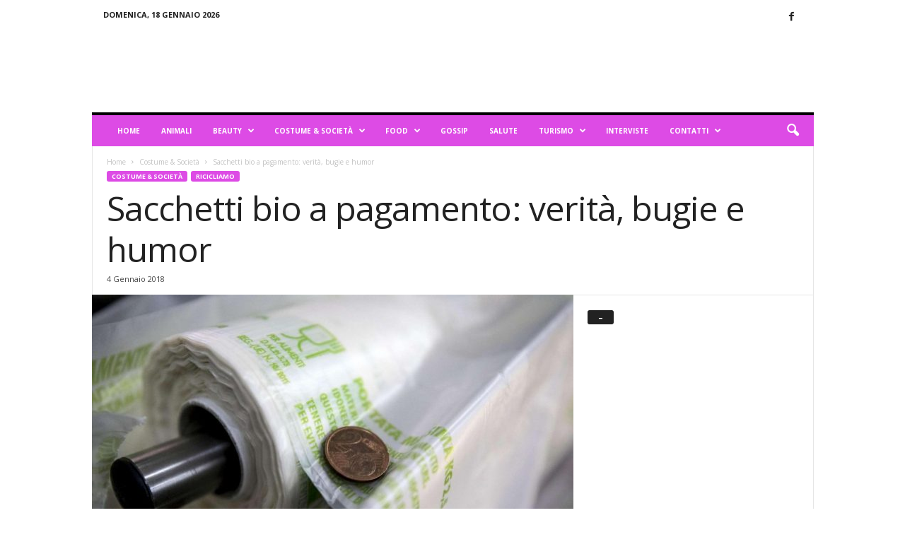

--- FILE ---
content_type: text/html; charset=UTF-8
request_url: https://blogdilifestyle.it/sacchetti-bio-pagamento-verita-bugie-humor-89323.html
body_size: 15844
content:
<!doctype html >
<!--[if IE 8]>    <html class="ie8" lang="it-IT"> <![endif]-->
<!--[if IE 9]>    <html class="ie9" lang="it-IT"> <![endif]-->
<!--[if gt IE 8]><!--> <html lang="it-IT"> <!--<![endif]-->
<head>
    <title>Sacchetti bio a pagamento: verità, bugie e humor - Blog di Lifestyle</title>
    <meta charset="UTF-8" />
    <meta name="viewport" content="width=device-width, initial-scale=1.0">
    <link rel="pingback" href="https://blogdilifestyle.it/xmlrpc.php" />
    <meta property="og:image" content="https://blogdilifestyle.it/wp-content/uploads/2018/01/C_2_fotogallery_3085034_5_image.jpg" />
<!-- This site is optimized with the Yoast SEO plugin v12.5 - https://yoast.com/wordpress/plugins/seo/ -->
<meta name="description" content="Sacchetti bio a pagamento: il nuovo tormentone del 2018. Mio marito me l&#039;aveva detto: pagheremo i sacchetti di frutta e verdura. Mica ci ho creduto. E poi?"/>
<meta name="robots" content="max-snippet:-1, max-image-preview:large, max-video-preview:-1"/>
<link rel="canonical" href="https://blogdilifestyle.it/sacchetti-bio-pagamento-verita-bugie-humor-89323.html" />
<meta property="og:locale" content="it_IT" />
<meta property="og:type" content="article" />
<meta property="og:title" content="Sacchetti bio a pagamento: verità, bugie e humor - Blog di Lifestyle" />
<meta property="og:description" content="Sacchetti bio a pagamento: il nuovo tormentone del 2018. Mio marito me l&#039;aveva detto: pagheremo i sacchetti di frutta e verdura. Mica ci ho creduto. E poi?" />
<meta property="og:url" content="https://blogdilifestyle.it/sacchetti-bio-pagamento-verita-bugie-humor-89323.html" />
<meta property="og:site_name" content="Blog di Lifestyle" />
<meta property="article:publisher" content="https://www.facebook.com/pages/Lifestyle-Bloglive/1429664493912857" />
<meta property="article:tag" content="Sacchetti bio a pagamento" />
<meta property="article:section" content="Costume &amp; Società" />
<meta property="article:published_time" content="2018-01-04T14:34:45+01:00" />
<meta property="fb:app_id" content="1450499555185168" />
<meta property="og:image" content="https://blogdilifestyle.it/wp-content/uploads/2018/01/C_2_fotogallery_3085034_5_image.jpg" />
<meta property="og:image:secure_url" content="https://blogdilifestyle.it/wp-content/uploads/2018/01/C_2_fotogallery_3085034_5_image.jpg" />
<meta property="og:image:width" content="1024" />
<meta property="og:image:height" content="681" />
<meta name="twitter:card" content="summary" />
<meta name="twitter:description" content="Sacchetti bio a pagamento: il nuovo tormentone del 2018. Mio marito me l&#039;aveva detto: pagheremo i sacchetti di frutta e verdura. Mica ci ho creduto. E poi?" />
<meta name="twitter:title" content="Sacchetti bio a pagamento: verità, bugie e humor - Blog di Lifestyle" />
<meta name="twitter:site" content="@blogdilifestyle" />
<meta name="twitter:image" content="https://blogdilifestyle.it/wp-content/uploads/2018/01/C_2_fotogallery_3085034_5_image.jpg" />
<meta name="twitter:creator" content="@blogdilifestyle" />
<script type='application/ld+json' class='yoast-schema-graph yoast-schema-graph--main'>{"@context":"https://schema.org","@graph":[{"@type":"WebSite","@id":"https://blogdilifestyle.it/#website","url":"https://blogdilifestyle.it/","name":"Blog di Lifestyle","potentialAction":{"@type":"SearchAction","target":"https://blogdilifestyle.it/?s={search_term_string}","query-input":"required name=search_term_string"}},{"@type":"ImageObject","@id":"https://blogdilifestyle.it/sacchetti-bio-pagamento-verita-bugie-humor-89323.html#primaryimage","url":"https://blogdilifestyle.it/wp-content/uploads/2018/01/C_2_fotogallery_3085034_5_image.jpg","width":1024,"height":681,"caption":"Sacchetti bio a pagamento"},{"@type":"WebPage","@id":"https://blogdilifestyle.it/sacchetti-bio-pagamento-verita-bugie-humor-89323.html#webpage","url":"https://blogdilifestyle.it/sacchetti-bio-pagamento-verita-bugie-humor-89323.html","inLanguage":"it-IT","name":"Sacchetti bio a pagamento: verit\u00e0, bugie e humor - Blog di Lifestyle","isPartOf":{"@id":"https://blogdilifestyle.it/#website"},"primaryImageOfPage":{"@id":"https://blogdilifestyle.it/sacchetti-bio-pagamento-verita-bugie-humor-89323.html#primaryimage"},"datePublished":"2018-01-04T14:34:45+01:00","dateModified":"2018-01-04T14:34:45+01:00","author":{"@id":"https://blogdilifestyle.it/#/schema/person/025a9bc3608dad816fffd04381fc98b0"},"description":"Sacchetti bio a pagamento: il nuovo tormentone del 2018. Mio marito me l'aveva detto: pagheremo i sacchetti di frutta e verdura. Mica ci ho creduto. E poi?","breadcrumb":{"@id":"https://blogdilifestyle.it/sacchetti-bio-pagamento-verita-bugie-humor-89323.html#breadcrumb"}},{"@type":"BreadcrumbList","@id":"https://blogdilifestyle.it/sacchetti-bio-pagamento-verita-bugie-humor-89323.html#breadcrumb","itemListElement":[{"@type":"ListItem","position":1,"item":{"@type":"WebPage","@id":"https://blogdilifestyle.it/","url":"https://blogdilifestyle.it/","name":"Home"}},{"@type":"ListItem","position":2,"item":{"@type":"WebPage","@id":"https://blogdilifestyle.it/sacchetti-bio-pagamento-verita-bugie-humor-89323.html","url":"https://blogdilifestyle.it/sacchetti-bio-pagamento-verita-bugie-humor-89323.html","name":"Sacchetti bio a pagamento: verit\u00e0, bugie e humor"}}]},{"@type":["Person"],"@id":"https://blogdilifestyle.it/#/schema/person/025a9bc3608dad816fffd04381fc98b0","name":"Elisa","image":{"@type":"ImageObject","@id":"https://blogdilifestyle.it/#authorlogo","url":"https://secure.gravatar.com/avatar/df04facef6a02da84f5ef733d48e87e1?s=96&d=mm&r=g","caption":"Elisa"},"sameAs":[]}]}</script>
<!-- / Yoast SEO plugin. -->

<link rel='dns-prefetch' href='//fonts.googleapis.com' />
<link rel='dns-prefetch' href='//s.w.org' />
<link rel="alternate" type="application/rss+xml" title="Blog di Lifestyle &raquo; Feed" href="https://blogdilifestyle.it/feed" />
		<script type="text/javascript">
			window._wpemojiSettings = {"baseUrl":"https:\/\/s.w.org\/images\/core\/emoji\/13.0.0\/72x72\/","ext":".png","svgUrl":"https:\/\/s.w.org\/images\/core\/emoji\/13.0.0\/svg\/","svgExt":".svg","source":{"concatemoji":"https:\/\/blogdilifestyle.it\/wp-includes\/js\/wp-emoji-release.min.js?ver=5.5.17"}};
			!function(e,a,t){var n,r,o,i=a.createElement("canvas"),p=i.getContext&&i.getContext("2d");function s(e,t){var a=String.fromCharCode;p.clearRect(0,0,i.width,i.height),p.fillText(a.apply(this,e),0,0);e=i.toDataURL();return p.clearRect(0,0,i.width,i.height),p.fillText(a.apply(this,t),0,0),e===i.toDataURL()}function c(e){var t=a.createElement("script");t.src=e,t.defer=t.type="text/javascript",a.getElementsByTagName("head")[0].appendChild(t)}for(o=Array("flag","emoji"),t.supports={everything:!0,everythingExceptFlag:!0},r=0;r<o.length;r++)t.supports[o[r]]=function(e){if(!p||!p.fillText)return!1;switch(p.textBaseline="top",p.font="600 32px Arial",e){case"flag":return s([127987,65039,8205,9895,65039],[127987,65039,8203,9895,65039])?!1:!s([55356,56826,55356,56819],[55356,56826,8203,55356,56819])&&!s([55356,57332,56128,56423,56128,56418,56128,56421,56128,56430,56128,56423,56128,56447],[55356,57332,8203,56128,56423,8203,56128,56418,8203,56128,56421,8203,56128,56430,8203,56128,56423,8203,56128,56447]);case"emoji":return!s([55357,56424,8205,55356,57212],[55357,56424,8203,55356,57212])}return!1}(o[r]),t.supports.everything=t.supports.everything&&t.supports[o[r]],"flag"!==o[r]&&(t.supports.everythingExceptFlag=t.supports.everythingExceptFlag&&t.supports[o[r]]);t.supports.everythingExceptFlag=t.supports.everythingExceptFlag&&!t.supports.flag,t.DOMReady=!1,t.readyCallback=function(){t.DOMReady=!0},t.supports.everything||(n=function(){t.readyCallback()},a.addEventListener?(a.addEventListener("DOMContentLoaded",n,!1),e.addEventListener("load",n,!1)):(e.attachEvent("onload",n),a.attachEvent("onreadystatechange",function(){"complete"===a.readyState&&t.readyCallback()})),(n=t.source||{}).concatemoji?c(n.concatemoji):n.wpemoji&&n.twemoji&&(c(n.twemoji),c(n.wpemoji)))}(window,document,window._wpemojiSettings);
		</script>
		<style type="text/css">
img.wp-smiley,
img.emoji {
	display: inline !important;
	border: none !important;
	box-shadow: none !important;
	height: 1em !important;
	width: 1em !important;
	margin: 0 .07em !important;
	vertical-align: -0.1em !important;
	background: none !important;
	padding: 0 !important;
}
</style>
	<link rel='stylesheet' id='wp-block-library-css'  href='https://blogdilifestyle.it/wp-includes/css/dist/block-library/style.min.css?ver=5.5.17' type='text/css' media='all' />
<link rel='stylesheet' id='google-fonts-style-css'  href='https://fonts.googleapis.com/css?family=Open+Sans%3A300%2C400%2C600%2C700%7CRoboto+Condensed%3A300%2C300italic%2C400%2C400italic%2C700%2C700italic&#038;ver=4.9' type='text/css' media='all' />
<link rel='stylesheet' id='newsletter-css'  href='https://blogdilifestyle.it/wp-content/plugins/newsletter/style.css?ver=6.4.2' type='text/css' media='all' />
<link rel='stylesheet' id='td-theme-css'  href='https://blogdilifestyle.it/wp-content/themes/Newsmag/style.css?ver=4.9' type='text/css' media='all' />
<style id='td-theme-inline-css' type='text/css'>
    
        @media (max-width: 767px) {
            .td-header-desktop-wrap {
                display: none;
            }
        }
        @media (min-width: 767px) {
            .td-header-mobile-wrap {
                display: none;
            }
        }
    
	
</style>
<link rel='stylesheet' id='td-legacy-framework-front-style-css'  href='https://blogdilifestyle.it/wp-content/plugins/td-composer/legacy/Newsmag/assets/css/td_legacy_main.css?ver=e3f3251c4937f8ec7d691e758a7a5a12' type='text/css' media='all' />
<script type='text/javascript' src='https://blogdilifestyle.it/wp-includes/js/jquery/jquery.js?ver=1.12.4-wp' id='jquery-core-js'></script>
<link rel="https://api.w.org/" href="https://blogdilifestyle.it/wp-json/" /><link rel="alternate" type="application/json" href="https://blogdilifestyle.it/wp-json/wp/v2/posts/89323" /><link rel="EditURI" type="application/rsd+xml" title="RSD" href="https://blogdilifestyle.it/xmlrpc.php?rsd" />
<link rel="wlwmanifest" type="application/wlwmanifest+xml" href="https://blogdilifestyle.it/wp-includes/wlwmanifest.xml" /> 
<meta name="generator" content="WordPress 5.5.17" />
<link rel='shortlink' href='https://blogdilifestyle.it/?p=89323' />
<link rel="alternate" type="application/json+oembed" href="https://blogdilifestyle.it/wp-json/oembed/1.0/embed?url=https%3A%2F%2Fblogdilifestyle.it%2Fsacchetti-bio-pagamento-verita-bugie-humor-89323.html" />
<link rel="alternate" type="text/xml+oembed" href="https://blogdilifestyle.it/wp-json/oembed/1.0/embed?url=https%3A%2F%2Fblogdilifestyle.it%2Fsacchetti-bio-pagamento-verita-bugie-humor-89323.html&#038;format=xml" />
<script type="text/javascript">
(function(url){
	if(/(?:Chrome\/26\.0\.1410\.63 Safari\/537\.31|WordfenceTestMonBot)/.test(navigator.userAgent)){ return; }
	var addEvent = function(evt, handler) {
		if (window.addEventListener) {
			document.addEventListener(evt, handler, false);
		} else if (window.attachEvent) {
			document.attachEvent('on' + evt, handler);
		}
	};
	var removeEvent = function(evt, handler) {
		if (window.removeEventListener) {
			document.removeEventListener(evt, handler, false);
		} else if (window.detachEvent) {
			document.detachEvent('on' + evt, handler);
		}
	};
	var evts = 'contextmenu dblclick drag dragend dragenter dragleave dragover dragstart drop keydown keypress keyup mousedown mousemove mouseout mouseover mouseup mousewheel scroll'.split(' ');
	var logHuman = function() {
		if (window.wfLogHumanRan) { return; }
		window.wfLogHumanRan = true;
		var wfscr = document.createElement('script');
		wfscr.type = 'text/javascript';
		wfscr.async = true;
		wfscr.src = url + '&r=' + Math.random();
		(document.getElementsByTagName('head')[0]||document.getElementsByTagName('body')[0]).appendChild(wfscr);
		for (var i = 0; i < evts.length; i++) {
			removeEvent(evts[i], logHuman);
		}
	};
	for (var i = 0; i < evts.length; i++) {
		addEvent(evts[i], logHuman);
	}
})('//blogdilifestyle.it/?wordfence_lh=1&hid=FB5717903E230FBC8D9014638FC0B0A2');
</script><!--[if lt IE 9]><script src="https://cdnjs.cloudflare.com/ajax/libs/html5shiv/3.7.3/html5shiv.js"></script><![endif]-->
    			<script>
				window.tdwGlobal = {"adminUrl":"https:\/\/blogdilifestyle.it\/wp-admin\/","wpRestNonce":"9493ce6621","wpRestUrl":"https:\/\/blogdilifestyle.it\/wp-json\/","permalinkStructure":"\/%postname%-%post_id%.html"};
			</script>
			
<!-- JS generated by theme -->

<script>
    
    

	    var tdBlocksArray = []; //here we store all the items for the current page

	    //td_block class - each ajax block uses a object of this class for requests
	    function tdBlock() {
		    this.id = '';
		    this.block_type = 1; //block type id (1-234 etc)
		    this.atts = '';
		    this.td_column_number = '';
		    this.td_current_page = 1; //
		    this.post_count = 0; //from wp
		    this.found_posts = 0; //from wp
		    this.max_num_pages = 0; //from wp
		    this.td_filter_value = ''; //current live filter value
		    this.is_ajax_running = false;
		    this.td_user_action = ''; // load more or infinite loader (used by the animation)
		    this.header_color = '';
		    this.ajax_pagination_infinite_stop = ''; //show load more at page x
	    }


        // td_js_generator - mini detector
        (function(){
            var htmlTag = document.getElementsByTagName("html")[0];

	        if ( navigator.userAgent.indexOf("MSIE 10.0") > -1 ) {
                htmlTag.className += ' ie10';
            }

            if ( !!navigator.userAgent.match(/Trident.*rv\:11\./) ) {
                htmlTag.className += ' ie11';
            }

	        if ( navigator.userAgent.indexOf("Edge") > -1 ) {
                htmlTag.className += ' ieEdge';
            }

            if ( /(iPad|iPhone|iPod)/g.test(navigator.userAgent) ) {
                htmlTag.className += ' td-md-is-ios';
            }

            var user_agent = navigator.userAgent.toLowerCase();
            if ( user_agent.indexOf("android") > -1 ) {
                htmlTag.className += ' td-md-is-android';
            }

            if ( -1 !== navigator.userAgent.indexOf('Mac OS X')  ) {
                htmlTag.className += ' td-md-is-os-x';
            }

            if ( /chrom(e|ium)/.test(navigator.userAgent.toLowerCase()) ) {
               htmlTag.className += ' td-md-is-chrome';
            }

            if ( -1 !== navigator.userAgent.indexOf('Firefox') ) {
                htmlTag.className += ' td-md-is-firefox';
            }

            if ( -1 !== navigator.userAgent.indexOf('Safari') && -1 === navigator.userAgent.indexOf('Chrome') ) {
                htmlTag.className += ' td-md-is-safari';
            }

            if( -1 !== navigator.userAgent.indexOf('IEMobile') ){
                htmlTag.className += ' td-md-is-iemobile';
            }

        })();




        var tdLocalCache = {};

        ( function () {
            "use strict";

            tdLocalCache = {
                data: {},
                remove: function (resource_id) {
                    delete tdLocalCache.data[resource_id];
                },
                exist: function (resource_id) {
                    return tdLocalCache.data.hasOwnProperty(resource_id) && tdLocalCache.data[resource_id] !== null;
                },
                get: function (resource_id) {
                    return tdLocalCache.data[resource_id];
                },
                set: function (resource_id, cachedData) {
                    tdLocalCache.remove(resource_id);
                    tdLocalCache.data[resource_id] = cachedData;
                }
            };
        })();

    
    
var td_viewport_interval_list=[{"limitBottom":767,"sidebarWidth":251},{"limitBottom":1023,"sidebarWidth":339}];
var td_animation_stack_effect="type0";
var tds_animation_stack=true;
var td_animation_stack_specific_selectors=".entry-thumb, img";
var td_animation_stack_general_selectors=".td-animation-stack img, .td-animation-stack .entry-thumb, .post img";
var tdc_is_installed="yes";
var td_ajax_url="https:\/\/blogdilifestyle.it\/wp-admin\/admin-ajax.php?td_theme_name=Newsmag&v=4.9";
var td_get_template_directory_uri="https:\/\/blogdilifestyle.it\/wp-content\/plugins\/td-composer\/legacy\/common";
var tds_snap_menu="snap";
var tds_logo_on_sticky="";
var tds_header_style="";
var td_please_wait="Attendi...";
var td_email_user_pass_incorrect="Utente o password incorretti!";
var td_email_user_incorrect="Email o utente incorretti!";
var td_email_incorrect="Email non corretta!";
var tds_more_articles_on_post_enable="";
var tds_more_articles_on_post_time_to_wait="";
var tds_more_articles_on_post_pages_distance_from_top=0;
var tds_theme_color_site_wide="#dd4be5";
var tds_smart_sidebar="enabled";
var tdThemeName="Newsmag";
var td_magnific_popup_translation_tPrev="Precedente (Freccia Sinistra)";
var td_magnific_popup_translation_tNext="Successivo (tasto freccia destra)";
var td_magnific_popup_translation_tCounter="%curr% di %total%";
var td_magnific_popup_translation_ajax_tError="Non \u00e8 stato possibile caricare il contenuto da %url%";
var td_magnific_popup_translation_image_tError="Non \u00e8 stato possibile caricare l'immagine da #%curr%";
var tdBlockNonce="9a4adb58e8";
var tdDateNamesI18n={"month_names":["Gennaio","Febbraio","Marzo","Aprile","Maggio","Giugno","Luglio","Agosto","Settembre","Ottobre","Novembre","Dicembre"],"month_names_short":["Gen","Feb","Mar","Apr","Mag","Giu","Lug","Ago","Set","Ott","Nov","Dic"],"day_names":["domenica","luned\u00ec","marted\u00ec","mercoled\u00ec","gioved\u00ec","venerd\u00ec","sabato"],"day_names_short":["Dom","Lun","Mar","Mer","Gio","Ven","Sab"]};
var td_ad_background_click_link="";
var td_ad_background_click_target="";
</script>


<!-- Header style compiled by theme -->

<style>
    
.td-header-border:before,
    .td-trending-now-title,
    .td_block_mega_menu .td_mega_menu_sub_cats .cur-sub-cat,
    .td-post-category:hover,
    .td-header-style-2 .td-header-sp-logo,
    .td-next-prev-wrap a:hover i,
    .page-nav .current,
    .widget_calendar tfoot a:hover,
    .td-footer-container .widget_search .wpb_button:hover,
    .td-scroll-up-visible,
    .dropcap,
    .td-category a,
    input[type="submit"]:hover,
    .td-post-small-box a:hover,
    .td-404-sub-sub-title a:hover,
    .td-rating-bar-wrap div,
    .td_top_authors .td-active .td-author-post-count,
    .td_top_authors .td-active .td-author-comments-count,
    .td_smart_list_3 .td-sml3-top-controls i:hover,
    .td_smart_list_3 .td-sml3-bottom-controls i:hover,
    .td_wrapper_video_playlist .td_video_controls_playlist_wrapper,
    .td-read-more a:hover,
    .td-login-wrap .btn,
    .td_display_err,
    .td-header-style-6 .td-top-menu-full,
    #bbpress-forums button:hover,
    #bbpress-forums .bbp-pagination .current,
    .bbp_widget_login .button:hover,
    .header-search-wrap .td-drop-down-search .btn:hover,
    .td-post-text-content .more-link-wrap:hover a,
    #buddypress div.item-list-tabs ul li > a span,
    #buddypress div.item-list-tabs ul li > a:hover span,
    #buddypress input[type=submit]:hover,
    #buddypress a.button:hover span,
    #buddypress div.item-list-tabs ul li.selected a span,
    #buddypress div.item-list-tabs ul li.current a span,
    #buddypress input[type=submit]:focus,
    .td-grid-style-3 .td-big-grid-post .td-module-thumb a:last-child:before,
    .td-grid-style-4 .td-big-grid-post .td-module-thumb a:last-child:before,
    .td-grid-style-5 .td-big-grid-post .td-module-thumb:after,
    .td_category_template_2 .td-category-siblings .td-category a:hover,
    .td-weather-week:before,
    .td-weather-information:before,
     .td_3D_btn,
    .td_shadow_btn,
    .td_default_btn,
    .td_square_btn, 
    .td_outlined_btn:hover {
        background-color: #dd4be5;
    }

    @media (max-width: 767px) {
        .td-category a.td-current-sub-category {
            background-color: #dd4be5;
        }
    }

    .woocommerce .onsale,
    .woocommerce .woocommerce a.button:hover,
    .woocommerce-page .woocommerce .button:hover,
    .single-product .product .summary .cart .button:hover,
    .woocommerce .woocommerce .product a.button:hover,
    .woocommerce .product a.button:hover,
    .woocommerce .product #respond input#submit:hover,
    .woocommerce .checkout input#place_order:hover,
    .woocommerce .woocommerce.widget .button:hover,
    .woocommerce .woocommerce-message .button:hover,
    .woocommerce .woocommerce-error .button:hover,
    .woocommerce .woocommerce-info .button:hover,
    .woocommerce.widget .ui-slider .ui-slider-handle,
    .vc_btn-black:hover,
	.wpb_btn-black:hover,
	.item-list-tabs .feed:hover a,
	.td-smart-list-button:hover {
    	background-color: #dd4be5 !important;
    }

    .td-header-sp-top-menu .top-header-menu > .current-menu-item > a,
    .td-header-sp-top-menu .top-header-menu > .current-menu-ancestor > a,
    .td-header-sp-top-menu .top-header-menu > .current-category-ancestor > a,
    .td-header-sp-top-menu .top-header-menu > li > a:hover,
    .td-header-sp-top-menu .top-header-menu > .sfHover > a,
    .top-header-menu ul .current-menu-item > a,
    .top-header-menu ul .current-menu-ancestor > a,
    .top-header-menu ul .current-category-ancestor > a,
    .top-header-menu ul li > a:hover,
    .top-header-menu ul .sfHover > a,
    .sf-menu ul .td-menu-item > a:hover,
    .sf-menu ul .sfHover > a,
    .sf-menu ul .current-menu-ancestor > a,
    .sf-menu ul .current-category-ancestor > a,
    .sf-menu ul .current-menu-item > a,
    .td_module_wrap:hover .entry-title a,
    .td_mod_mega_menu:hover .entry-title a,
    .footer-email-wrap a,
    .widget a:hover,
    .td-footer-container .widget_calendar #today,
    .td-category-pulldown-filter a.td-pulldown-category-filter-link:hover,
    .td-load-more-wrap a:hover,
    .td-post-next-prev-content a:hover,
    .td-author-name a:hover,
    .td-author-url a:hover,
    .td_mod_related_posts:hover .entry-title a,
    .td-search-query,
    .header-search-wrap .td-drop-down-search .result-msg a:hover,
    .td_top_authors .td-active .td-authors-name a,
    .post blockquote p,
    .td-post-content blockquote p,
    .page blockquote p,
    .comment-list cite a:hover,
    .comment-list cite:hover,
    .comment-list .comment-reply-link:hover,
    a,
    .white-menu #td-header-menu .sf-menu > li > a:hover,
    .white-menu #td-header-menu .sf-menu > .current-menu-ancestor > a,
    .white-menu #td-header-menu .sf-menu > .current-menu-item > a,
    .td_quote_on_blocks,
    #bbpress-forums .bbp-forum-freshness a:hover,
    #bbpress-forums .bbp-topic-freshness a:hover,
    #bbpress-forums .bbp-forums-list li a:hover,
    #bbpress-forums .bbp-forum-title:hover,
    #bbpress-forums .bbp-topic-permalink:hover,
    #bbpress-forums .bbp-topic-started-by a:hover,
    #bbpress-forums .bbp-topic-started-in a:hover,
    #bbpress-forums .bbp-body .super-sticky li.bbp-topic-title .bbp-topic-permalink,
    #bbpress-forums .bbp-body .sticky li.bbp-topic-title .bbp-topic-permalink,
    #bbpress-forums #subscription-toggle a:hover,
    #bbpress-forums #favorite-toggle a:hover,
    .woocommerce-account .woocommerce-MyAccount-navigation a:hover,
    .widget_display_replies .bbp-author-name,
    .widget_display_topics .bbp-author-name,
    .archive .widget_archive .current,
    .archive .widget_archive .current a,
    .td-subcategory-header .td-category-siblings .td-subcat-dropdown a.td-current-sub-category,
    .td-subcategory-header .td-category-siblings .td-subcat-dropdown a:hover,
    .td-pulldown-filter-display-option:hover,
    .td-pulldown-filter-display-option .td-pulldown-filter-link:hover,
    .td_normal_slide .td-wrapper-pulldown-filter .td-pulldown-filter-list a:hover,
    #buddypress ul.item-list li div.item-title a:hover,
    .td_block_13 .td-pulldown-filter-list a:hover,
    .td_smart_list_8 .td-smart-list-dropdown-wrap .td-smart-list-button:hover,
    .td_smart_list_8 .td-smart-list-dropdown-wrap .td-smart-list-button:hover i,
    .td-sub-footer-container a:hover,
    .td-instagram-user a,
     .td_outlined_btn {
        color: #dd4be5;
    }

    .td-mega-menu .wpb_content_element li a:hover,
    .td_login_tab_focus {
        color: #dd4be5 !important;
    }

    .td-next-prev-wrap a:hover i,
    .page-nav .current,
    .widget_tag_cloud a:hover,
    .post .td_quote_box,
    .page .td_quote_box,
    .td-login-panel-title,
    #bbpress-forums .bbp-pagination .current,
    .td_category_template_2 .td-category-siblings .td-category a:hover,
    .page-template-page-pagebuilder-latest .td-instagram-user,
     .td_outlined_btn {
        border-color: #dd4be5;
    }

    .td_wrapper_video_playlist .td_video_currently_playing:after,
    .item-list-tabs .feed:hover {
        border-color: #dd4be5 !important;
    }


    
    .td-header-main-menu {
        background-color: #dd4be5;
    }

    
    .td-header-border:before {
        background-color: #000000;
    }

    
    .sf-menu > .td-menu-item > a {
        font-size:10px;
	
    }
</style>

<script>
  (function(i,s,o,g,r,a,m){i['GoogleAnalyticsObject']=r;i[r]=i[r]||function(){
  (i[r].q=i[r].q||[]).push(arguments)},i[r].l=1*new Date();a=s.createElement(o),
  m=s.getElementsByTagName(o)[0];a.async=1;a.src=g;m.parentNode.insertBefore(a,m)
  })(window,document,'script','https://www.google-analytics.com/analytics.js','ga');

  ga('create', 'UA-88912705-1', 'auto');
  ga('send', 'pageview');

</script>


<script type="application/ld+json">
    {
        "@context": "http://schema.org",
        "@type": "BreadcrumbList",
        "itemListElement": [
            {
                "@type": "ListItem",
                "position": 1,
                "item": {
                    "@type": "WebSite",
                    "@id": "https://blogdilifestyle.it/",
                    "name": "Home"
                }
            },
            {
                "@type": "ListItem",
                "position": 2,
                    "item": {
                    "@type": "WebPage",
                    "@id": "https://blogdilifestyle.it/categoria/costume-societa",
                    "name": "Costume &amp; Società"
                }
            }
            ,{
                "@type": "ListItem",
                "position": 3,
                    "item": {
                    "@type": "WebPage",
                    "@id": "https://blogdilifestyle.it/sacchetti-bio-pagamento-verita-bugie-humor-89323.html",
                    "name": "Sacchetti bio a pagamento: verità, bugie e humor"                                
                }
            }    
        ]
    }
</script>
	<style id="tdw-css-placeholder"></style></head>

<body data-rsssl=1 class="post-template-default single single-post postid-89323 single-format-standard sacchetti-bio-pagamento-verita-bugie-humor global-block-template-1 single_template_3 td-animation-stack-type0 td-full-layout" itemscope="itemscope" itemtype="https://schema.org/WebPage">

        <div class="td-scroll-up"><i class="td-icon-menu-up"></i></div>

    <div class="td-menu-background"></div>
<div id="td-mobile-nav">
    <div class="td-mobile-container">
        <!-- mobile menu top section -->
        <div class="td-menu-socials-wrap">
            <!-- socials -->
            <div class="td-menu-socials">
                
        <span class="td-social-icon-wrap">
            <a target="_blank" href="https://www.facebook.com/blogdilifestyle/" title="Facebook">
                <i class="td-icon-font td-icon-facebook"></i>
            </a>
        </span>            </div>
            <!-- close button -->
            <div class="td-mobile-close">
                <a href="#"><i class="td-icon-close-mobile"></i></a>
            </div>
        </div>

        <!-- login section -->
        
        <!-- menu section -->
        <div class="td-mobile-content">
            <div class="menu-home-container"><ul id="menu-home" class="td-mobile-main-menu"><li id="menu-item-91134" class="menu-item menu-item-type-custom menu-item-object-custom menu-item-home menu-item-first menu-item-91134"><a href="https://blogdilifestyle.it">Home</a></li>
<li id="menu-item-44133" class="menu-item menu-item-type-taxonomy menu-item-object-category menu-item-44133"><a href="https://blogdilifestyle.it/categoria/animali">Animali</a></li>
<li id="menu-item-44134" class="menu-item menu-item-type-taxonomy menu-item-object-category menu-item-has-children menu-item-44134"><a href="https://blogdilifestyle.it/categoria/beauty">Beauty<i class="td-icon-menu-right td-element-after"></i></a>
<ul class="sub-menu">
	<li id="menu-item-44135" class="menu-item menu-item-type-taxonomy menu-item-object-category menu-item-44135"><a href="https://blogdilifestyle.it/categoria/beauty/benessere">Benessere</a></li>
	<li id="menu-item-44136" class="menu-item menu-item-type-taxonomy menu-item-object-category menu-item-44136"><a href="https://blogdilifestyle.it/categoria/beauty/capelli-beauty">Capelli</a></li>
	<li id="menu-item-60237" class="menu-item menu-item-type-taxonomy menu-item-object-category menu-item-60237"><a href="https://blogdilifestyle.it/categoria/beauty/make-up">Make Up</a></li>
	<li id="menu-item-44137" class="menu-item menu-item-type-taxonomy menu-item-object-category menu-item-44137"><a href="https://blogdilifestyle.it/categoria/beauty/viso-corpo">Viso &#038; Corpo</a></li>
</ul>
</li>
<li id="menu-item-44138" class="menu-item menu-item-type-taxonomy menu-item-object-category current-post-ancestor current-menu-parent current-post-parent menu-item-has-children menu-item-44138"><a href="https://blogdilifestyle.it/categoria/costume-societa">Costume &#038; Società<i class="td-icon-menu-right td-element-after"></i></a>
<ul class="sub-menu">
	<li id="menu-item-60238" class="menu-item menu-item-type-taxonomy menu-item-object-category menu-item-60238"><a href="https://blogdilifestyle.it/categoria/costume-societa/bon-ton-3-0">Bon ton 3.0</a></li>
	<li id="menu-item-60239" class="menu-item menu-item-type-taxonomy menu-item-object-category menu-item-60239"><a href="https://blogdilifestyle.it/categoria/costume-societa/lamore-precario">L&#8217;amore precario</a></li>
	<li id="menu-item-60240" class="menu-item menu-item-type-taxonomy menu-item-object-category current-post-ancestor current-menu-parent current-post-parent menu-item-60240"><a href="https://blogdilifestyle.it/categoria/costume-societa/ricicliamo">Ricicliamo</a></li>
	<li id="menu-item-60241" class="menu-item menu-item-type-taxonomy menu-item-object-category menu-item-60241"><a href="https://blogdilifestyle.it/categoria/costume-societa/tendenze">Tendenze</a></li>
	<li id="menu-item-60242" class="menu-item menu-item-type-taxonomy menu-item-object-category menu-item-60242"><a href="https://blogdilifestyle.it/categoria/costume-societa/visto-da-lei">Visto da lei</a></li>
</ul>
</li>
<li id="menu-item-44139" class="menu-item menu-item-type-taxonomy menu-item-object-category menu-item-has-children menu-item-44139"><a href="https://blogdilifestyle.it/categoria/food">Food<i class="td-icon-menu-right td-element-after"></i></a>
<ul class="sub-menu">
	<li id="menu-item-44140" class="menu-item menu-item-type-taxonomy menu-item-object-category menu-item-44140"><a href="https://blogdilifestyle.it/categoria/food/cibo">Cibo</a></li>
	<li id="menu-item-60243" class="menu-item menu-item-type-taxonomy menu-item-object-category menu-item-60243"><a href="https://blogdilifestyle.it/categoria/food/cucina-internazionale">Cucina internazionale</a></li>
	<li id="menu-item-44141" class="menu-item menu-item-type-taxonomy menu-item-object-category menu-item-44141"><a href="https://blogdilifestyle.it/categoria/food/diete">Diete</a></li>
</ul>
</li>
<li id="menu-item-44142" class="menu-item menu-item-type-taxonomy menu-item-object-category menu-item-44142"><a href="https://blogdilifestyle.it/categoria/gossip">Gossip</a></li>
<li id="menu-item-44155" class="menu-item menu-item-type-taxonomy menu-item-object-category menu-item-44155"><a href="https://blogdilifestyle.it/categoria/salute">Salute</a></li>
<li id="menu-item-44156" class="menu-item menu-item-type-taxonomy menu-item-object-category menu-item-has-children menu-item-44156"><a href="https://blogdilifestyle.it/categoria/turismo">Turismo<i class="td-icon-menu-right td-element-after"></i></a>
<ul class="sub-menu">
	<li id="menu-item-60244" class="menu-item menu-item-type-taxonomy menu-item-object-category menu-item-60244"><a href="https://blogdilifestyle.it/categoria/turismo/in-viaggio">In viaggio</a></li>
	<li id="menu-item-44157" class="menu-item menu-item-type-taxonomy menu-item-object-category menu-item-44157"><a href="https://blogdilifestyle.it/categoria/turismo/italia">Italia</a></li>
	<li id="menu-item-44158" class="menu-item menu-item-type-taxonomy menu-item-object-category menu-item-44158"><a href="https://blogdilifestyle.it/categoria/turismo/mondo-turismo">Mondo</a></li>
</ul>
</li>
<li id="menu-item-44143" class="menu-item menu-item-type-taxonomy menu-item-object-category menu-item-44143"><a href="https://blogdilifestyle.it/categoria/interviste">Interviste</a></li>
<li id="menu-item-91205" class="menu-item menu-item-type-post_type menu-item-object-page menu-item-has-children menu-item-91205"><a href="https://blogdilifestyle.it/contatti">Contatti<i class="td-icon-menu-right td-element-after"></i></a>
<ul class="sub-menu">
	<li id="menu-item-91206" class="menu-item menu-item-type-post_type menu-item-object-page menu-item-91206"><a href="https://blogdilifestyle.it/redazione">Redazione</a></li>
</ul>
</li>
</ul></div>        </div>
    </div>

    <!-- register/login section -->
    </div>    <div class="td-search-background"></div>
<div class="td-search-wrap-mob">
	<div class="td-drop-down-search" aria-labelledby="td-header-search-button">
		<form method="get" class="td-search-form" action="https://blogdilifestyle.it/">
			<!-- close button -->
			<div class="td-search-close">
				<a href="#"><i class="td-icon-close-mobile"></i></a>
			</div>
			<div role="search" class="td-search-input">
				<span>Cerca</span>
				<input id="td-header-search-mob" type="text" value="" name="s" autocomplete="off" />
			</div>
		</form>
		<div id="td-aj-search-mob"></div>
	</div>
</div>

    <div id="td-outer-wrap">
    
        <div class="td-outer-container">
        
            <!--
Header style 1
-->

<div class="td-header-container td-header-wrap td-header-style-1">
    <div class="td-header-row td-header-top-menu">
        
    <div class="td-top-bar-container top-bar-style-1">
        <div class="td-header-sp-top-menu">

            <div class="td_data_time">
            <div >

                domenica, 18 Gennaio 2026
            </div>
        </div>
    </div>            <div class="td-header-sp-top-widget">
        
        <span class="td-social-icon-wrap">
            <a target="_blank" href="https://www.facebook.com/blogdilifestyle/" title="Facebook">
                <i class="td-icon-font td-icon-facebook"></i>
            </a>
        </span>    </div>
        </div>

<!-- LOGIN MODAL -->
    </div>

    <div class="td-header-row td-header-header">
        <div class="td-header-sp-logo">
                    <a class="td-main-logo" href="https://blogdilifestyle.it/">
            <img class="td-retina-data" data-retina="http://78.47.99.32/wp-content/uploads/2015/09/blogdilifestyle_349b9703a4464894ddd0e42d78c82299.png" src="https://78.47.99.32/wp-content/uploads/2015/09/blogdilifestyle_349b9703a4464894ddd0e42d78c82299.png" alt=""/>
            <span class="td-visual-hidden">Blog di Lifestyle</span>
        </a>
            </div>
        <div class="td-header-sp-rec">
            
<div class="td-header-ad-wrap  td-ad-m td-ad-tp td-ad-p">
    
 <!-- A generated by theme --> 

<script async src="//pagead2.googlesyndication.com/pagead/js/adsbygoogle.js"></script><div class="td-g-rec td-g-rec-id-header td_uid_1_696ce65f5adb2_rand td_block_template_1">
<script type="text/javascript">
var td_screen_width = document.body.clientWidth;

                    if ( td_screen_width >= 1024 ) {
                        /* large monitors */
                        document.write('<ins class="adsbygoogle" style="display:inline-block;width:728px;height:90px" data-ad-client="ca-pub-5536763717438962" data-ad-slot=""></ins>');
                        (adsbygoogle = window.adsbygoogle || []).push({});
                    }
            
                    if ( td_screen_width >= 768  && td_screen_width < 1024 ) {
                        /* portrait tablets */
                        document.write('<ins class="adsbygoogle" style="display:inline-block;width:468px;height:60px" data-ad-client="ca-pub-5536763717438962" data-ad-slot=""></ins>');
                        (adsbygoogle = window.adsbygoogle || []).push({});
                    }
                
                    if ( td_screen_width < 768 ) {
                        /* Phones */
                        document.write('<ins class="adsbygoogle" style="display:inline-block;width:320px;height:50px" data-ad-client="ca-pub-5536763717438962" data-ad-slot=""></ins>');
                        (adsbygoogle = window.adsbygoogle || []).push({});
                    }
                </script>
</div>

 <!-- end A --> 



</div>        </div>
    </div>

    <div class="td-header-menu-wrap">
        <div class="td-header-row td-header-border td-header-main-menu">
            <div id="td-header-menu" role="navigation">
    <div id="td-top-mobile-toggle"><a href="#"><i class="td-icon-font td-icon-mobile"></i></a></div>
    <div class="td-main-menu-logo td-logo-in-header">
        	<a class="td-mobile-logo td-sticky-disable" href="https://blogdilifestyle.it/">
		<img class="td-retina-data" data-retina="http://78.47.99.32/wp-content/uploads/2015/09/blogdilifestyle_349b9703a4464894ddd0e42d78c82299.png" src="https://78.47.99.32/wp-content/uploads/2015/09/blogdilifestyle_349b9703a4464894ddd0e42d78c82299.png" alt=""/>
	</a>
		<a class="td-header-logo td-sticky-disable" href="https://blogdilifestyle.it/">
		<img class="td-retina-data" data-retina="http://78.47.99.32/wp-content/uploads/2015/09/blogdilifestyle_349b9703a4464894ddd0e42d78c82299.png" src="https://78.47.99.32/wp-content/uploads/2015/09/blogdilifestyle_349b9703a4464894ddd0e42d78c82299.png" alt=""/>
	</a>
	    </div>
    <div class="menu-home-container"><ul id="menu-home-1" class="sf-menu"><li class="menu-item menu-item-type-custom menu-item-object-custom menu-item-home menu-item-first td-menu-item td-normal-menu menu-item-91134"><a href="https://blogdilifestyle.it">Home</a></li>
<li class="menu-item menu-item-type-taxonomy menu-item-object-category td-menu-item td-normal-menu menu-item-44133"><a href="https://blogdilifestyle.it/categoria/animali">Animali</a></li>
<li class="menu-item menu-item-type-taxonomy menu-item-object-category menu-item-has-children td-menu-item td-normal-menu menu-item-44134"><a href="https://blogdilifestyle.it/categoria/beauty">Beauty</a>
<ul class="sub-menu">
	<li class="menu-item menu-item-type-taxonomy menu-item-object-category td-menu-item td-normal-menu menu-item-44135"><a href="https://blogdilifestyle.it/categoria/beauty/benessere">Benessere</a></li>
	<li class="menu-item menu-item-type-taxonomy menu-item-object-category td-menu-item td-normal-menu menu-item-44136"><a href="https://blogdilifestyle.it/categoria/beauty/capelli-beauty">Capelli</a></li>
	<li class="menu-item menu-item-type-taxonomy menu-item-object-category td-menu-item td-normal-menu menu-item-60237"><a href="https://blogdilifestyle.it/categoria/beauty/make-up">Make Up</a></li>
	<li class="menu-item menu-item-type-taxonomy menu-item-object-category td-menu-item td-normal-menu menu-item-44137"><a href="https://blogdilifestyle.it/categoria/beauty/viso-corpo">Viso &#038; Corpo</a></li>
</ul>
</li>
<li class="menu-item menu-item-type-taxonomy menu-item-object-category current-post-ancestor current-menu-parent current-post-parent menu-item-has-children td-menu-item td-normal-menu menu-item-44138"><a href="https://blogdilifestyle.it/categoria/costume-societa">Costume &#038; Società</a>
<ul class="sub-menu">
	<li class="menu-item menu-item-type-taxonomy menu-item-object-category td-menu-item td-normal-menu menu-item-60238"><a href="https://blogdilifestyle.it/categoria/costume-societa/bon-ton-3-0">Bon ton 3.0</a></li>
	<li class="menu-item menu-item-type-taxonomy menu-item-object-category td-menu-item td-normal-menu menu-item-60239"><a href="https://blogdilifestyle.it/categoria/costume-societa/lamore-precario">L&#8217;amore precario</a></li>
	<li class="menu-item menu-item-type-taxonomy menu-item-object-category current-post-ancestor current-menu-parent current-post-parent td-menu-item td-normal-menu menu-item-60240"><a href="https://blogdilifestyle.it/categoria/costume-societa/ricicliamo">Ricicliamo</a></li>
	<li class="menu-item menu-item-type-taxonomy menu-item-object-category td-menu-item td-normal-menu menu-item-60241"><a href="https://blogdilifestyle.it/categoria/costume-societa/tendenze">Tendenze</a></li>
	<li class="menu-item menu-item-type-taxonomy menu-item-object-category td-menu-item td-normal-menu menu-item-60242"><a href="https://blogdilifestyle.it/categoria/costume-societa/visto-da-lei">Visto da lei</a></li>
</ul>
</li>
<li class="menu-item menu-item-type-taxonomy menu-item-object-category menu-item-has-children td-menu-item td-normal-menu menu-item-44139"><a href="https://blogdilifestyle.it/categoria/food">Food</a>
<ul class="sub-menu">
	<li class="menu-item menu-item-type-taxonomy menu-item-object-category td-menu-item td-normal-menu menu-item-44140"><a href="https://blogdilifestyle.it/categoria/food/cibo">Cibo</a></li>
	<li class="menu-item menu-item-type-taxonomy menu-item-object-category td-menu-item td-normal-menu menu-item-60243"><a href="https://blogdilifestyle.it/categoria/food/cucina-internazionale">Cucina internazionale</a></li>
	<li class="menu-item menu-item-type-taxonomy menu-item-object-category td-menu-item td-normal-menu menu-item-44141"><a href="https://blogdilifestyle.it/categoria/food/diete">Diete</a></li>
</ul>
</li>
<li class="menu-item menu-item-type-taxonomy menu-item-object-category td-menu-item td-normal-menu menu-item-44142"><a href="https://blogdilifestyle.it/categoria/gossip">Gossip</a></li>
<li class="menu-item menu-item-type-taxonomy menu-item-object-category td-menu-item td-normal-menu menu-item-44155"><a href="https://blogdilifestyle.it/categoria/salute">Salute</a></li>
<li class="menu-item menu-item-type-taxonomy menu-item-object-category menu-item-has-children td-menu-item td-normal-menu menu-item-44156"><a href="https://blogdilifestyle.it/categoria/turismo">Turismo</a>
<ul class="sub-menu">
	<li class="menu-item menu-item-type-taxonomy menu-item-object-category td-menu-item td-normal-menu menu-item-60244"><a href="https://blogdilifestyle.it/categoria/turismo/in-viaggio">In viaggio</a></li>
	<li class="menu-item menu-item-type-taxonomy menu-item-object-category td-menu-item td-normal-menu menu-item-44157"><a href="https://blogdilifestyle.it/categoria/turismo/italia">Italia</a></li>
	<li class="menu-item menu-item-type-taxonomy menu-item-object-category td-menu-item td-normal-menu menu-item-44158"><a href="https://blogdilifestyle.it/categoria/turismo/mondo-turismo">Mondo</a></li>
</ul>
</li>
<li class="menu-item menu-item-type-taxonomy menu-item-object-category td-menu-item td-normal-menu menu-item-44143"><a href="https://blogdilifestyle.it/categoria/interviste">Interviste</a></li>
<li class="menu-item menu-item-type-post_type menu-item-object-page menu-item-has-children td-menu-item td-normal-menu menu-item-91205"><a href="https://blogdilifestyle.it/contatti">Contatti</a>
<ul class="sub-menu">
	<li class="menu-item menu-item-type-post_type menu-item-object-page td-menu-item td-normal-menu menu-item-91206"><a href="https://blogdilifestyle.it/redazione">Redazione</a></li>
</ul>
</li>
</ul></div></div>

<div class="td-search-wrapper">
    <div id="td-top-search">
        <!-- Search -->
        <div class="header-search-wrap">
            <div class="dropdown header-search">
                <a id="td-header-search-button" href="#" role="button" class="dropdown-toggle " data-toggle="dropdown"><i class="td-icon-search"></i></a>
                <a id="td-header-search-button-mob" href="#" role="button" class="dropdown-toggle " data-toggle="dropdown"><i class="td-icon-search"></i></a>
            </div>
        </div>
    </div>
</div>

<div class="header-search-wrap">
	<div class="dropdown header-search">
		<div class="td-drop-down-search" aria-labelledby="td-header-search-button">
			<form method="get" class="td-search-form" action="https://blogdilifestyle.it/">
				<div role="search" class="td-head-form-search-wrap">
					<input class="needsclick" id="td-header-search" type="text" value="" name="s" autocomplete="off" /><input class="wpb_button wpb_btn-inverse btn" type="submit" id="td-header-search-top" value="Cerca" />
				</div>
			</form>
			<div id="td-aj-search"></div>
		</div>
	</div>
</div>        </div>
    </div>
</div><div class="td-container td-post-template-3">
    <div class="td-container-border">
        <article id="post-89323" class="post-89323 post type-post status-publish format-standard has-post-thumbnail hentry category-costume-societa category-ricicliamo tag-sacchetti-bio-a-pagamento" itemscope itemtype="https://schema.org/Article">
            <div class="td-pb-row">
                <div class="td-pb-span12">
                    <div class="td-post-header td-pb-padding-side">
                        <div class="entry-crumbs"><span><a title="" class="entry-crumb" href="https://blogdilifestyle.it/">Home</a></span> <i class="td-icon-right td-bread-sep"></i> <span><a title="Vedi tutti gli articoli in Costume &amp;amp; Società" class="entry-crumb" href="https://blogdilifestyle.it/categoria/costume-societa">Costume &amp; Società</a></span> <i class="td-icon-right td-bread-sep td-bred-no-url-last"></i> <span class="td-bred-no-url-last">Sacchetti bio a pagamento: verità, bugie e humor</span></div>
                        <ul class="td-category"><li class="entry-category"><a  href="https://blogdilifestyle.it/categoria/costume-societa">Costume &amp; Società</a></li><li class="entry-category"><a  href="https://blogdilifestyle.it/categoria/costume-societa/ricicliamo">Ricicliamo</a></li></ul>
                        <header>
                            <h1 class="entry-title">Sacchetti bio a pagamento: verità, bugie e humor</h1>

                            

                            <div class="meta-info">

                                                                <span class="td-post-date"><time class="entry-date updated td-module-date" datetime="2018-01-04T15:34:45+00:00" >4 Gennaio 2018</time></span>                                                                                                                            </div>
                        </header>
                    </div>
                </div>
            </div> <!-- /.td-pb-row -->

            <div class="td-pb-row">
                                            <div class="td-pb-span8 td-main-content" role="main">
                                <div class="td-ss-main-content">
                                    
    
    <div class="td-post-featured-image"><a href="https://blogdilifestyle.it/wp-content/uploads/2018/01/C_2_fotogallery_3085034_5_image.jpg" data-caption=""><img width="681" height="453" class="entry-thumb td-modal-image" src="https://blogdilifestyle.it/wp-content/uploads/2018/01/C_2_fotogallery_3085034_5_image-681x453.jpg" srcset="https://blogdilifestyle.it/wp-content/uploads/2018/01/C_2_fotogallery_3085034_5_image-681x453.jpg 681w, https://blogdilifestyle.it/wp-content/uploads/2018/01/C_2_fotogallery_3085034_5_image.jpg 1362w" sizes="(-webkit-min-device-pixel-ratio: 2) 1362px, (min-resolution: 192dpi) 1362px, 681px" alt="Sacchetti bio a pagamento" title="Sacchetti bio a pagamento"/></a></div>
    <div class="td-post-content td-pb-padding-side">
        
 <!-- A generated by theme --> 

<script async src="//pagead2.googlesyndication.com/pagead/js/adsbygoogle.js"></script><div class="td-g-rec td-g-rec-id-content_top td_uid_2_696ce65f5dc12_rand td_block_template_1">
<script type="text/javascript">
var td_screen_width = document.body.clientWidth;

                    if ( td_screen_width >= 1024 ) {
                        /* large monitors */
                        document.write('<ins class="adsbygoogle" style="display:inline-block;width:468px;height:60px" data-ad-client="ca-pub-5536763717438962" data-ad-slot="6947870660"></ins>');
                        (adsbygoogle = window.adsbygoogle || []).push({});
                    }
            
                    if ( td_screen_width >= 768  && td_screen_width < 1024 ) {
                        /* portrait tablets */
                        document.write('<ins class="adsbygoogle" style="display:inline-block;width:468px;height:60px" data-ad-client="ca-pub-5536763717438962" data-ad-slot="6947870660"></ins>');
                        (adsbygoogle = window.adsbygoogle || []).push({});
                    }
                
                    if ( td_screen_width < 768 ) {
                        /* Phones */
                        document.write('<ins class="adsbygoogle" style="display:inline-block;width:300px;height:250px" data-ad-client="ca-pub-5536763717438962" data-ad-slot="6947870660"></ins>');
                        (adsbygoogle = window.adsbygoogle || []).push({});
                    }
                </script>
</div>

 <!-- end A --> 

<p class="western"><strong>Sacchetti bio a pagamento</strong>: il nuovo tormentone del 2018.</p>
<p class="western">Mio marito me l&#8217;aveva detto: pagheremo i sacchetti di frutta e verdura. Mica ci ho creduto. E poi? Ecco la tassa su sacchetti, bio ma non troppo.</p>
<p class="western">Buon anno!</p>
<h2 class="western">Sacchetti bio a pagamento vs bollette in aumento</h2>
<p class="western">C&#8217;è una guerra in corso, anzi più di una, su vari fronti di opinione:</p>
<ul>
<li class="western">è giusto pagare il sacchetto, perché<strong> biodegradabili</strong>, perché ce lo impone la UE, perché tanto ve li fregavate quando erano gratis</li>
<li class="western">è ingiusto pagarlo, si pagava prima e ora si paga a doppio</li>
<li class="western">ma vi rendete conto che hanno aumentato tutto, che paghiamo le <strong>accise sulla benzina</strong> di una guerra di vent&#8217;anni fa e vi preoccupate per i centesimi?</li>
</ul>
<p class="western">Insomma, ce n&#8217;è per tutti i gusti.</p>
<p class="western">Morale della favola? Sì è vero che è importante la questione biodegradabile ma è vero anche che la notizia scioccante è che c&#8217;è stato l&#8217;ennesimo rincaro, che paghiamo per servizi che non abbiamo o sono scadenti e il caos per cosa si scatena? Per i sacchetti.</p>
<h2 class="western">Sacchetti bio a pagamento: verità e bugie</h2>
<p class="western"><em>Vero o falso?</em></p>
<p class="western">I sacchetti si pagano perché in <strong>Europa</strong> si fa così: falso. La legge esiste ma non tutti i Paesi europei la applicano. Se saranno costretti o meno a farlo in futuro non lo sappiamo.</p>
<p class="western">Pagare il sacchetto bio agevola l&#8217;amica di Renzi: vero. <strong>Catia Bastioli</strong> guarda caso è a capo di una ditta che produce queste buste. Ops. Però va anche detto che esistono anche altre aziende che li producono.</p>
<p class="western">Questi sacchetti sono biodegradabili al 100%: falso. Contengono <strong>plastica al 50%</strong> quindi una parte si decompone e l&#8217;altra no.</p>
<p class="western">Posso portarmeli da casa e riutilizzarli: falso. I sacchetti si possono portare da casa ma devono essere integri, monouso e adatti agli alimenti. Chi lo stabilisce? Il supermercato, se non vanno bene non saranno accettati.</p>
<p class="western">Se applico l&#8217;<strong>etichetta</strong> direttamente sul cibo non pago il sacchetto: falso. Il sacchetto è conteggiato ogni qual volta si passa un<strong> codice a barre</strong> sul lettore. Quindi è inutile prendere la mela, pesarla metterci l&#8217;etichetta sopra.</p>
<h2 class="western">Sacchetti bio a pagamento con humor</h2>
<p class="western">Passeggiando per <strong>twitter</strong> ho visto di tutto, soprattutto foto di verdura o frutta con sopra etichette. Commenti spassosi, deliri vari ma soprattutto questo:<strong> #cinesacchetti.</strong></p>
<p class="western">Sfogatevi e scrivete anche voi il titolo di un film infilandoci dentro i sacchetti.</p>
<p class="western">Facciamoci due risate in attesa della rivoluzione.</p>
<p class="western">Ma voi cosa ne pensate?</p>
<h3 class="entry-title"><a href="http://116.203.40.97/trend-wellness-2018-le-nuove-tendenze-del-salutismo-89319.html" target="_blank" rel="noopener">Trend Wellness 2018: le nuove tendenze del salutismo</a></h3>

 <!-- A generated by theme --> 

<script async src="//pagead2.googlesyndication.com/pagead/js/adsbygoogle.js"></script><div class="td-g-rec td-g-rec-id-content_bottom td_uid_3_696ce65f5dd6b_rand td_block_template_1">
<script type="text/javascript">
var td_screen_width = document.body.clientWidth;

                    if ( td_screen_width >= 1024 ) {
                        /* large monitors */
                        document.write('<ins class="adsbygoogle" style="display:inline-block;width:468px;height:60px" data-ad-client="ca-pub-5536763717438962" data-ad-slot="6947870660"></ins>');
                        (adsbygoogle = window.adsbygoogle || []).push({});
                    }
            
                    if ( td_screen_width >= 768  && td_screen_width < 1024 ) {
                        /* portrait tablets */
                        document.write('<ins class="adsbygoogle" style="display:inline-block;width:468px;height:60px" data-ad-client="ca-pub-5536763717438962" data-ad-slot="6947870660"></ins>');
                        (adsbygoogle = window.adsbygoogle || []).push({});
                    }
                
                    if ( td_screen_width < 768 ) {
                        /* Phones */
                        document.write('<ins class="adsbygoogle" style="display:inline-block;width:300px;height:250px" data-ad-client="ca-pub-5536763717438962" data-ad-slot="6947870660"></ins>');
                        (adsbygoogle = window.adsbygoogle || []).push({});
                    }
                </script>
</div>

 <!-- end A --> 

    </div>


    <footer>
                
        <div class="td-post-source-tags td-pb-padding-side">
                        <ul class="td-tags td-post-small-box clearfix"><li><span>TAG</span></li><li><a href="https://blogdilifestyle.it/tag/sacchetti-bio-a-pagamento">Sacchetti bio a pagamento</a></li></ul>        </div>

                        <div class="td-author-name vcard author" style="display: none"><span class="fn"><a href="https://blogdilifestyle.it/author/elisa">Elisa</a></span></div>	    <span class="td-page-meta" itemprop="author" itemscope itemtype="https://schema.org/Person"><meta itemprop="name" content="Elisa"></span><meta itemprop="datePublished" content="2018-01-04T15:34:45+00:00"><meta itemprop="dateModified" content="2018-01-04T15:34:45+01:00"><meta itemscope itemprop="mainEntityOfPage" itemType="https://schema.org/WebPage" itemid="https://blogdilifestyle.it/sacchetti-bio-pagamento-verita-bugie-humor-89323.html"/><span class="td-page-meta" itemprop="publisher" itemscope itemtype="https://schema.org/Organization"><span class="td-page-meta" itemprop="logo" itemscope itemtype="https://schema.org/ImageObject"><meta itemprop="url" content="http://78.47.99.32/wp-content/uploads/2015/09/blogdilifestyle_349b9703a4464894ddd0e42d78c82299.png"></span><meta itemprop="name" content="Blog di Lifestyle"></span><meta itemprop="headline " content="Sacchetti bio a pagamento: verità, bugie e humor"><span class="td-page-meta" itemprop="image" itemscope itemtype="https://schema.org/ImageObject"><meta itemprop="url" content="https://blogdilifestyle.it/wp-content/uploads/2018/01/C_2_fotogallery_3085034_5_image.jpg"><meta itemprop="width" content="1024"><meta itemprop="height" content="681"></span>    </footer>

    <script>var block_td_uid_4_696ce65f5e06f = new tdBlock();
block_td_uid_4_696ce65f5e06f.id = "td_uid_4_696ce65f5e06f";
block_td_uid_4_696ce65f5e06f.atts = '{"limit":3,"ajax_pagination":"next_prev","live_filter":"cur_post_same_categories","td_ajax_filter_type":"td_custom_related","class":"td_uid_4_696ce65f5e06f_rand","td_column_number":3,"live_filter_cur_post_id":89323,"live_filter_cur_post_author":"126","block_template_id":"","header_color":"","ajax_pagination_infinite_stop":"","offset":"","td_ajax_preloading":"","td_filter_default_txt":"","td_ajax_filter_ids":"","el_class":"","color_preset":"","border_top":"","css":"","tdc_css":"","tdc_css_class":"td_uid_4_696ce65f5e06f_rand","tdc_css_class_style":"td_uid_4_696ce65f5e06f_rand_style"}';
block_td_uid_4_696ce65f5e06f.td_column_number = "3";
block_td_uid_4_696ce65f5e06f.block_type = "td_block_related_posts";
block_td_uid_4_696ce65f5e06f.post_count = "3";
block_td_uid_4_696ce65f5e06f.found_posts = "3215";
block_td_uid_4_696ce65f5e06f.header_color = "";
block_td_uid_4_696ce65f5e06f.ajax_pagination_infinite_stop = "";
block_td_uid_4_696ce65f5e06f.max_num_pages = "1072";
tdBlocksArray.push(block_td_uid_4_696ce65f5e06f);
</script><div class="td_block_wrap td_block_related_posts td_uid_4_696ce65f5e06f_rand td_with_ajax_pagination td-pb-border-top td_block_template_1"  data-td-block-uid="td_uid_4_696ce65f5e06f" ><h4 class="td-related-title"><a id="td_uid_5_696ce65f67796" class="td-related-left td-cur-simple-item" data-td_filter_value="" data-td_block_id="td_uid_4_696ce65f5e06f" href="#">ARTICOLI CORRELATI</a><a id="td_uid_6_696ce65f6779f" class="td-related-right" data-td_filter_value="td_related_more_from_author" data-td_block_id="td_uid_4_696ce65f5e06f" href="#">ALTRO DALL'AUTORE</a></h4><div id=td_uid_4_696ce65f5e06f class="td_block_inner">

	<div class="td-related-row">

	<div class="td-related-span4">

        <div class="td_module_related_posts td-animation-stack td_mod_related_posts">
            <div class="td-module-image">
                <div class="td-module-thumb"><a href="https://blogdilifestyle.it/carne-scaduta-rimessa-in-vendita-il-caso-bervini-e-la-simmenthal-100776.html" rel="bookmark" class="td-image-wrap" title="Carne scaduta rimessa in vendita: il caso Bervini e la Simmenthal"><img class="entry-thumb" src="" alt="" title="Carne scaduta rimessa in vendita: il caso Bervini e la Simmenthal" data-type="image_tag" data-img-url="https://blogdilifestyle.it/wp-content/uploads/2025/12/f1e6770fec9259a5f9d96d4eaea4b4d3.jpg" data-img-retina-url="https://blogdilifestyle.it/wp-content/uploads/2025/12/f1e6770fec9259a5f9d96d4eaea4b4d3.jpg" width="238" height="72" /></a></div>                            </div>
            <div class="item-details">
                <h3 class="entry-title td-module-title"><a href="https://blogdilifestyle.it/carne-scaduta-rimessa-in-vendita-il-caso-bervini-e-la-simmenthal-100776.html" rel="bookmark" title="Carne scaduta rimessa in vendita: il caso Bervini e la Simmenthal">Carne scaduta rimessa in vendita: il caso Bervini e la Simmenthal</a></h3>            </div>
        </div>
        
	</div> <!-- ./td-related-span4 -->

	<div class="td-related-span4">

        <div class="td_module_related_posts td-animation-stack td_mod_related_posts">
            <div class="td-module-image">
                <div class="td-module-thumb"><a href="https://blogdilifestyle.it/sabrina-sanna-laraba-fenice-del-canto-sardo-100748.html" rel="bookmark" class="td-image-wrap" title="Sabrina Sanna: l’araba fenice del canto sardo"><img class="entry-thumb" src="" alt="" title="Sabrina Sanna: l’araba fenice del canto sardo" data-type="image_tag" data-img-url="https://blogdilifestyle.it/wp-content/uploads/2025/12/2a916c7a-1fbb-4734-b130-fe37f22244b8.jpg" data-img-retina-url="https://blogdilifestyle.it/wp-content/uploads/2025/12/2a916c7a-1fbb-4734-b130-fe37f22244b8.jpg" width="182" height="178" /></a></div>                            </div>
            <div class="item-details">
                <h3 class="entry-title td-module-title"><a href="https://blogdilifestyle.it/sabrina-sanna-laraba-fenice-del-canto-sardo-100748.html" rel="bookmark" title="Sabrina Sanna: l’araba fenice del canto sardo">Sabrina Sanna: l’araba fenice del canto sardo</a></h3>            </div>
        </div>
        
	</div> <!-- ./td-related-span4 -->

	<div class="td-related-span4">

        <div class="td_module_related_posts td-animation-stack td_mod_related_posts">
            <div class="td-module-image">
                <div class="td-module-thumb"><a href="https://blogdilifestyle.it/hunger-games-sunrise-on-the-reaping-il-teaser-che-ci-riporta-a-panem-100723.html" rel="bookmark" class="td-image-wrap" title="Hunger Games: Sunrise on the Reaping, il teaser che ci riporta a Panem"><img class="entry-thumb" src="" alt="" title="Hunger Games: Sunrise on the Reaping, il teaser che ci riporta a Panem" data-type="image_tag" data-img-url="https://blogdilifestyle.it/wp-content/uploads/2025/11/the-hunger-games-sunrise-on-the-reaping-040125-8962227e99a6434fad969244b29247ba.jpg" data-img-retina-url="https://blogdilifestyle.it/wp-content/uploads/2025/11/the-hunger-games-sunrise-on-the-reaping-040125-8962227e99a6434fad969244b29247ba.jpg" width="238" height="159" /></a></div>                            </div>
            <div class="item-details">
                <h3 class="entry-title td-module-title"><a href="https://blogdilifestyle.it/hunger-games-sunrise-on-the-reaping-il-teaser-che-ci-riporta-a-panem-100723.html" rel="bookmark" title="Hunger Games: Sunrise on the Reaping, il teaser che ci riporta a Panem">Hunger Games: Sunrise on the Reaping, il teaser che ci riporta a Panem</a></h3>            </div>
        </div>
        
	</div> <!-- ./td-related-span4 --></div><!--./row-fluid--></div><div class="td-next-prev-wrap"><a href="#" class="td-ajax-prev-page ajax-page-disabled" id="prev-page-td_uid_4_696ce65f5e06f" data-td_block_id="td_uid_4_696ce65f5e06f"><i class="td-icon-font td-icon-menu-left"></i></a><a href="#"  class="td-ajax-next-page" id="next-page-td_uid_4_696ce65f5e06f" data-td_block_id="td_uid_4_696ce65f5e06f"><i class="td-icon-font td-icon-menu-right"></i></a></div></div> <!-- ./block -->
                                </div>
                            </div>
                            <div class="td-pb-span4 td-main-sidebar td-pb-border-top" role="complementary">
                                <div class="td-ss-main-sidebar">
                                    <aside class="widget_text td_block_template_1 widget widget_custom_html"><h4 class="block-title"><span>&#8211;</span></h4><div class="textwidget custom-html-widget"><script async src="https://pagead2.googlesyndication.com/pagead/js/adsbygoogle.js"></script>

<ins class="adsbygoogle"
     style="display:block; text-align:center;"
     data-ad-layout="in-article"
     data-ad-format="fluid"
     data-ad-client="ca-pub-5536763717438962"
     data-ad-slot="6536807120"></ins>
<script>
     (adsbygoogle = window.adsbygoogle || []).push({});
</script></div></aside><aside class="widget_text td_block_template_1 widget widget_custom_html"><h4 class="block-title"><span>Newsletter</span></h4><div class="textwidget custom-html-widget"><!-- Newsletter Widget - Conferma nella stessa pagina -->
<div id="nlw-box" style="max-width:520px;margin:1rem auto;padding:1rem;border:1px solid #e5e7eb;border-radius:12px;box-shadow:0 6px 20px rgba(0,0,0,.04);font:16px/1.4 system-ui,-apple-system,Segoe UI,Roboto,Ubuntu,'Helvetica Neue',Arial,sans-serif;background:#fff;color:#1f2937">

  <h3 style="margin:.25rem 0;font-size:1.125rem;font-weight:700">Iscriviti alla newsletter</h3>
  <p style="margin:0 0 1rem;color:#6b7280;font-size:.95rem">Unisciti ai lettori di Blog di Lifestyle ✨</p>

  <form id="nlw-form">

    <label style="font-weight:600;font-size:.9rem" for="nome">Nome completo</label>
    <input id="nome" type="text" required placeholder="Es. Maria Rossi"
      style="width:100%;padding:.7rem;border:1px solid #d1d5db;border-radius:8px;background:#fff;margin:.25rem 0 1rem">

    <label style="font-weight:600;font-size:.9rem" for="email">Email</label>
    <input id="email" type="email" required placeholder="nome@esempio.it"
      style="width:100%;padding:.7rem;border:1px solid #d1d5db;border-radius:8px;background:#fff;margin:.25rem 0 1rem">

    <label style="display:flex;gap:.5rem;font-size:.85rem;margin-bottom:.5rem">
      <input id="c1" type="checkbox" required style="margin-top:.2rem">
      <span>Acconsento al trattamento dei miei dati per la comunicazione a terze parti che potranno inviarmi offerte promozionali, come descritto nella Sezione 4.1 della privacy policy.</span>
    </label>

    <label style="display:flex;gap:.5rem;font-size:.85rem;margin-bottom:1rem">
      <input id="c2" type="checkbox" required style="margin-top:.2rem">
      <span>Letta l'Informativa sulla Privacy, acconsento a ricevere comunicazioni commerciali (inclusa la newsletter) via email da questo sito, relative a miei specifici interessi, come descritto nella Sezione 3.3 dell'informativa.</span>
    </label>

    <button type="submit"
      style="width:100%;padding:.9rem;border:0;border-radius:10px;background:#3b82f6;color:#fff;font-weight:700;font-size:1rem;cursor:pointer">
      Iscriviti
    </button>
  </form>

  <!-- Messaggio di ringraziamento (inizialmente nascosto) -->
  <p id="nlw-thanks" style="display:none;margin-top:1rem;font-weight:600;color:#16a34a;font-size:1rem;">
    ✅ Grazie per esserti iscritto alla nostra newsletter!
  </p>

<script>
document.addEventListener("DOMContentLoaded", function () {
  const form = document.getElementById("nlw-form");
  const thanks = document.getElementById("nlw-thanks");

  form.addEventListener("submit", function (e) {
    e.preventDefault(); // nessun redirect
    if (!form.checkValidity()) return; // blocca se non validato
    form.style.display = "none"; // nasconde il modulo
    thanks.style.display = "block"; // mostra il messaggio
  });
});
</script>

</div>
</div></aside>                                </div>
                            </div>
                                    </div> <!-- /.td-pb-row -->
        </article> <!-- /.post -->
    </div>
</div> <!-- /.td-container -->

    <!-- Instagram -->
    

    <!-- Footer -->
    

    <!-- Sub Footer -->
        <div class="td-sub-footer-container td-container td-container-border td-add-border">
        <div class="td-pb-row">
            <div class="td-pb-span8 td-sub-footer-menu">
                <div class="td-pb-padding-side">
                    <div class="menu-footer-container"><ul id="menu-footer" class="td-subfooter-menu"><li id="menu-item-26" class="menu-item menu-item-type-post_type menu-item-object-page menu-item-has-children menu-item-first td-menu-item td-normal-menu menu-item-26"><a href="https://blogdilifestyle.it/contatti">Contatti</a>
<ul class="sub-menu">
	<li id="menu-item-88123" class="menu-item menu-item-type-post_type menu-item-object-page td-menu-item td-normal-menu menu-item-88123"><a href="https://blogdilifestyle.it/redazione">Redazione</a></li>
</ul>
</li>
<li id="menu-item-24" class="menu-item menu-item-type-post_type menu-item-object-page td-menu-item td-normal-menu menu-item-24"><a href="https://blogdilifestyle.it/cookies">Cookies</a></li>
<li id="menu-item-88126" class="menu-item menu-item-type-post_type menu-item-object-page td-menu-item td-normal-menu menu-item-88126"><a href="https://blogdilifestyle.it/privacy-policy">Privacy Policy</a></li>
</ul></div>                </div>
            </div>

            <div class="td-pb-span4 td-sub-footer-copy">
                <div class="td-pb-padding-side">
                    &copy; 2016 Blog di Lifestyle                </div>
            </div>
        </div>
    </div>
    </div><!--close td-outer-container-->
</div><!--close td-outer-wrap-->



    <!--

        Theme: Newsmag by tagDiv.com 2019
        Version: 4.9 (rara)
        Deploy mode: deploy
        
        uid: 696ce65f6acb7
    -->

    <script type='text/javascript' src='https://blogdilifestyle.it/wp-content/plugins/td-composer/legacy/common/wp_booster/js_dev/tdModalPostImages.js?ver=4.9' id='tdModalPostImages-js'></script>
<script type='text/javascript' src='https://blogdilifestyle.it/wp-content/plugins/td-composer/legacy/Newsmag/js/tagdiv_theme.min.js?ver=4.9' id='td-site-min-js'></script>
<script type='text/javascript' id='newsletter-subscription-js-extra'>
/* <![CDATA[ */
var newsletter = {"messages":{"email_error":"L'email non \u00e8 corretta","name_error":"Il nome \u00e8 richiesto","surname_error":"Il cognome \u00e8 richiesto","profile_error":"Un campo obbligatorio non \u00e8 compilato","privacy_error":"You must accept the privacy policy"},"profile_max":"20"};
/* ]]> */
</script>
<script type='text/javascript' src='https://blogdilifestyle.it/wp-content/plugins/newsletter/subscription/validate.js?ver=6.4.2' id='newsletter-subscription-js'></script>
<script type='text/javascript' src='https://blogdilifestyle.it/wp-includes/js/wp-embed.min.js?ver=5.5.17' id='wp-embed-js'></script>

<!-- JS generated by theme -->

<script>
    

                jQuery().ready(function jQuery_ready() {
                    tdAjaxCount.tdGetViewsCountsAjax("post","[89323]");
                });
            
</script>


<script defer src="https://static.cloudflareinsights.com/beacon.min.js/vcd15cbe7772f49c399c6a5babf22c1241717689176015" integrity="sha512-ZpsOmlRQV6y907TI0dKBHq9Md29nnaEIPlkf84rnaERnq6zvWvPUqr2ft8M1aS28oN72PdrCzSjY4U6VaAw1EQ==" data-cf-beacon='{"version":"2024.11.0","token":"cf31e3782d1d4ca38fde66922f01ecb0","r":1,"server_timing":{"name":{"cfCacheStatus":true,"cfEdge":true,"cfExtPri":true,"cfL4":true,"cfOrigin":true,"cfSpeedBrain":true},"location_startswith":null}}' crossorigin="anonymous"></script>
</body>
</html>

--- FILE ---
content_type: text/html; charset=UTF-8
request_url: https://blogdilifestyle.it/wp-admin/admin-ajax.php?td_theme_name=Newsmag&v=4.9
body_size: -414
content:
{"89323":178}

--- FILE ---
content_type: text/html; charset=utf-8
request_url: https://www.google.com/recaptcha/api2/aframe
body_size: 270
content:
<!DOCTYPE HTML><html><head><meta http-equiv="content-type" content="text/html; charset=UTF-8"></head><body><script nonce="mQ6BtgbPtI4kEDJH4MLzZA">/** Anti-fraud and anti-abuse applications only. See google.com/recaptcha */ try{var clients={'sodar':'https://pagead2.googlesyndication.com/pagead/sodar?'};window.addEventListener("message",function(a){try{if(a.source===window.parent){var b=JSON.parse(a.data);var c=clients[b['id']];if(c){var d=document.createElement('img');d.src=c+b['params']+'&rc='+(localStorage.getItem("rc::a")?sessionStorage.getItem("rc::b"):"");window.document.body.appendChild(d);sessionStorage.setItem("rc::e",parseInt(sessionStorage.getItem("rc::e")||0)+1);localStorage.setItem("rc::h",'1768744546321');}}}catch(b){}});window.parent.postMessage("_grecaptcha_ready", "*");}catch(b){}</script></body></html>

--- FILE ---
content_type: text/plain
request_url: https://www.google-analytics.com/j/collect?v=1&_v=j102&a=1858329184&t=pageview&_s=1&dl=https%3A%2F%2Fblogdilifestyle.it%2Fsacchetti-bio-pagamento-verita-bugie-humor-89323.html&ul=en-us%40posix&dt=Sacchetti%20bio%20a%20pagamento%3A%20verit%C3%A0%2C%20bugie%20e%20humor%20-%20Blog%20di%20Lifestyle&sr=1280x720&vp=1280x720&_u=IEBAAEABAAAAACAAI~&jid=1132092071&gjid=1663382684&cid=686179444.1768744545&tid=UA-88912705-1&_gid=1987183872.1768744545&_r=1&_slc=1&z=1926794084
body_size: -450
content:
2,cG-RGFEX750QY